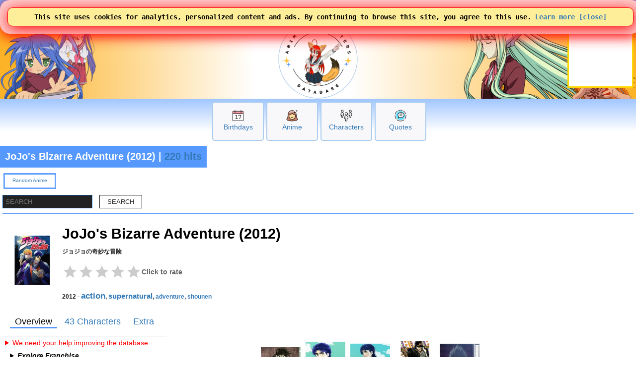

--- FILE ---
content_type: text/html; charset=UTF-8
request_url: https://www.animecharactersdatabase.com/source.php?id=104460
body_size: 52724
content:
<!doctype html>
<html LANG=en>
 <head>
  <title>JoJo's Bizarre Adventure (2012) | Anime Characters</title>
  
  <link rel="stylesheet" media="all" href="acdb.css?v20260111-011">
  <script type="text/javascript" SRC="acdb.js?v=v20260111-011"></script>
  
  <meta name="description" content="Of the 147108 characters on Anime Characters Database, 43 are from the anime JoJo's Bizarre Adventure (2012)." />
  <meta name="keywords" content="JoJo's Bizarre Adventure (2012), action,adventure,supernatural,shounen, JoJo no Kimyou na Bouken, ジョジョの奇妙な冒険, anime, David Production, デイヴィッドプロダクション, acdb, anime, characters, names, details, anime characters, anime characters database, anime info, anime information, cosplay, anime, manga, videogames, cosplaygirl, cosplayboy, cosplaying, tips, anime girl, anime girls, anime characters, anime hair, anime eyes, anime boy, waifu, husbando, acdb, Anime, Characters" />
  <meta http-equiv="CONTENT-TYPE" content="text/html; charset=utf-8" />


<!-- generics -->
<link rel="icon" href="/img/2025logo-32.png" sizes="32x32">
<link rel="icon" href="/img/2025logo-57.png" sizes="57x57">
<link rel="icon" href="/img/2025logo-76.png" sizes="76x76">
<link rel="icon" href="/img/2025logo-96.png" sizes="96x96">
<link rel="icon" href="/img/2025logo-128.png" sizes="128x128">
<link rel="icon" href="/img/2025logo-192.png" sizes="192x192">
<link rel="icon" href="/img/2025logo-228.png" sizes="228x228">

<!-- Android -->
<link rel="shortcut icon" sizes="196x196" href="/img/2025logo-196.png">

<!-- iOS -->
<link rel="apple-touch-icon" href="/img/2025logo-120.png" sizes="120x120">
<link rel="apple-touch-icon" href="/img/2025logo-152.png" sizes="152x152">
<link rel="apple-touch-icon" href="/img/2025logo-180.png" sizes="180x180">

<!-- Windows 8 IE 10-->
<meta name="msapplication-TileColor" content="#FFFFFF">
<meta name="msapplication-TileImage" content="/img/2025logo-144.png">


<!-- Google tag (gtag.js) -->
<script async src="https://www.googletagmanager.com/gtag/js?id=G-GP1B81CZQH"></script>
<script>
  window.dataLayer = window.dataLayer || [];
  function gtag(){dataLayer.push(arguments);}
  gtag('js', new Date());

  gtag('config', 'G-GP1B81CZQH');
  gtag('set', 'allow_google_signals', true);
</script>

  <meta name="viewport" content="width=device-width,initial-scale=1" />
  
<meta charset="utf-8" />
<meta property="author" content="Anime Characters Database" />
<link rel="shortlink" href="http://acdb.ca/source.php?id=104460" />
<meta property="og:site_name" content="Anime Characters Database" />
<meta property="og:type" content="article" />
<meta property="og:title" content="JoJo's Bizarre Adventure (2012) | Anime Characters" />
<meta property="og:url" content="https://www.animecharactersdatabase.com/source.php?id=104460" />
<meta property="og:description" content="Of the 147108 characters on Anime Characters Database, 43 are from the anime JoJo's Bizarre Adventure (2012)." />
<meta property="og:updated_time" content="2026-01-20T00:00:00-05:00" />
<meta property="og:image" content="https://ami.animecharactersdatabase.com/u/5688-36909610.jpg" />
<meta name="twitter:card" content="summary" />
<meta name="twitter:title" content="JoJo's Bizarre Adventure (2012) | Anime Characters" />
<meta name="twitter:url" content="https://www.animecharactersdatabase.com/source.php?id=104460" />
<meta name="twitter:description" content="Of the 147108 characters on Anime Characters Database, 43 are from the anime JoJo's Bizarre Adventure (2012)." />
<meta property="article:published_time" content="2026-01-20T00:00:00-05:00" />
<meta property="article:modified_time" content="2026-01-20T00:00:00-05:00" />
<meta name="dcterms.title" content="JoJo's Bizarre Adventure (2012) | Anime Characters" />
<meta name="dcterms.creator" content="Anime Characters Database" />
<meta name="dcterms.description" content="Of the 147108 characters on Anime Characters Database, 43 are from the anime JoJo's Bizarre Adventure (2012)." />
<meta name="dcterms.date" content="2026-01-20T00:00:00-05:00" />
<meta name="dcterms.type" content="Text" />
<meta name="dcterms.format" content="text/html" />
<meta name="dcterms.identifier" content="https://www.animecharactersdatabase.com/source.php?id=104460" />
<meta name="dcterms.language" content="und" />
<meta name="dcterms.modified" content="2026-01-20T00:00:00-05:00" />
  
<style type="text/css">
div.mainlogo {
position:relative;
height:200px;
background:url(https://www.animecharactersdatabase.com/bg/2025-acdb-160logo.png) center top no-repeat;
padding:0 5px;
}

@media all and (min-width: 600px) {
div.mainlogo {
background: url(https://www.animecharactersdatabase.com/bg/2021top1.png) left center no-repeat,
url(https://www.animecharactersdatabase.com/bg/2025-acdb-160logo.png) center top no-repeat,
url(https://www.animecharactersdatabase.com/bg/2021top6.png) right center no-repeat,
url(https://www.animecharactersdatabase.com/bg/2021top5.png) right center no-repeat;
 }
}


.rating-row {
  display: inline-flex;
  align-items: center;
  gap: 8px;
  margin: 6px 0 10px;
}

.rating-caption {
  font-size: 0.85rem;
  color: #666;
  user-select: none;
  transition: opacity 0.2s ease;
}

.star-rating:hover + .rating-caption {
  opacity: 0.8;
}


.star-rating {
  display: inline-flex;
  gap: 6px;
}

.star {
  width: 32px;
  height: 32px;
  background-color: #ccc; /* gray by default */
  border: none;
  cursor: pointer;
  padding: 0;

  /* Star SVG mask */
  mask: url("data:image/svg+xml;utf8,\
<svg xmlns='http://www.w3.org/2000/svg' viewBox='0 0 24 24'>\
<path d='M12 17.3l6.18 3.7-1.64-7.03L22 9.24l-7.19-.61L12 2 9.19 8.63 2 9.24l5.46 4.73L5.82 21z'/>\
</svg>") center / contain no-repeat;

  -webkit-mask: url("data:image/svg+xml;utf8,\
<svg xmlns='http://www.w3.org/2000/svg' viewBox='0 0 24 24'>\
<path d='M12 17.3l6.18 3.7-1.64-7.03L22 9.24l-7.19-.61L12 2 9.19 8.63 2 9.24l5.46 4.73L5.82 21z'/>\
</svg>") center / contain no-repeat;

  transition: background-color 0.2s ease, transform 0.15s ease;
}

.star.filled {
  background-color: gold;
}

.star:hover {
  transform: scale(1.1);
}




div.kuHeader { border: 1px solid #59f; border-width: 0 0 1px 0; padding: 0 0; }
form.kuForm { font-size: .9em; text-align: left; }

input.kuText {  padding: 5px 5px;  margin: 0 0; border-spacing: 0 0; border: 1px inset #18f;   }
input.kuSubmit {  padding: 5px 15px; margin: 10px 10px; border-spacing: 0 0; }
span.kuOptions {  padding: 5px 15px; margin: 10px 10px; cursor: pointer; }
span.kuSort { padding: 5px 15px; margin: 10px 10px; }
select.kuSelect {  padding: 5px 15px; margin: 10px 0; border-spacing: 0 0; }



td.source-tab-selected { border: 3px solid #59f; border-width: 0 0 3px 0; padding: 0 10px; }
td.source-tab-not-selected { border: 3px solid white; border-width: 0 0 3px 0; padding: 0 10px; }

.box-big2 {
  display: flex;
  align-items: center;
  justify-content: right;
}



.box-big2 div {
  width: 80px;
  height: 200px;

  border: 2px solid white;
  border-radius: 5px;
}


#favs input { width: 100%; background: #59f; border-color: blue; }

#toc li { padding: 3px 0 3px 0; }

a.jlistlink {
border-radius: 7px 5px;
border: 2px solid #2a60b2;
margin: 15px 15px;
background-image: linear-gradient( 5deg, #2a60b2 15%, #59f 55%, #59f 70%, #2a60b2 90%);
color: black; font-weight: bold; font-size: 2em;
}


div.commentcontainer {
padding: 15px 15px;
font-size: .8em;
background: #2a60b2; color: #ffc655;
border-radius: 7px 5px;
border: 2px solid #2a60b2;
margin: 15px 15px;

// background-image: linear-gradient( 5deg, #2a60b2 15%, #59f 55%, #59f 70%, #2a60b2 90%);

text-align: left;
 }

div.sfcs_comment {}




#letters a {
//   border: 1px solid #eee;
  padding: 10px;
  font-size: 1.75em;
  font-family: serif;
  font-weight: bold;
  text-decoration: none;
}

#letters sup {
  font-size: .5em;
  font-weight: normal;

}

#bt th {
             background: var(--b);
                  color: var(--w);

font-size: 11px;
text-align: right;

                 border: 1px solid white;

          border-radius: 15px;
     -moz-border-radius: 15px;
  -webkit-border-radius: 15px;

}

#bt td {
             background: white;
                  color: #000;


font-size: 12px;
text-indent: 10px;

//                  border: 1px solid #48f;

           border-width: 0;

//           border-radius: 15px;
//      -moz-border-radius: 15px;
//   -webkit-border-radius: 15px;

}

</style>
<!-- Ads by AnyMind -->
<script type="application/javascript" src="//anymind360.com/js/9389/ats.js"></script>
<script async src="https://fundingchoicesmessages.google.com/i/pub-1275073712703306?ers=1" nonce="hElsTqFG1yk2lYeIC2sH5A"></script><script nonce="hElsTqFG1yk2lYeIC2sH5A">(function() {function signalGooglefcPresent() {if (!window.frames['googlefcPresent']) {if (document.body) {const iframe = document.createElement('iframe'); iframe.style = 'width: 0; height: 0; border: none; z-index: -1000; left: -1000px; top: -1000px;'; iframe.style.display = 'none'; iframe.name = 'googlefcPresent'; document.body.appendChild(iframe);} else {setTimeout(signalGooglefcPresent, 0);}}}signalGooglefcPresent();})();</script>
 </head>
 <body id="body" style="background-image: linear-gradient( 180deg, white 100px, #6ea8ff 125px, white 225px);">

<TABLE class="zero bg2" style="width: 100%;
	font-family: arial;
	font-weight: 750;
	
	text-shadow: 2px 2px #000000;
	color: #ffc655;
	padding: 4px 5px 5px 5px;">
 <TR>
  <TD style="text-align: left;">

 <SPAN title="Menu" alt="Menu" style="font-size: 24px; cursor: pointer; padding-right: 5px;" onclick="openthemenu();">&#9776;</SPAN>

 <SPAN id="mobilelogoheader">
 <A style="font-size: 24px; color: #ffc655;" href="index.php" title="Anime Characters Database">ACDB</A>


 <A style="cursor: pointer; font-family: sans-serif; font-weight: normal; text-shadow: 0 0; color: #fff;" href="login.php#frame1content">&nbsp;Log In</A>
<form style="display: inline;" >
<select name="newlangid" onChange="changeLanguage(this.value);" style="font-size: 20px; 	font-family: arial;
	font-weight: 750;">
      <option value="1" selected='selected'> English </option>
      <option value="2"> Japanese </option>
      <option value="3"> Chinese </option>
      <option value="4"> French </option>
      <option value="5"> German </option>
      <option value="6"> Korean </option>
      <option value="7"> Spanish </option>
      <option value="14"> Russian </option>
      <option value="15"> Portuguese </option>
</select>
</form>



 </SPAN>

<FORM id="topsearchform1" ACTION="searchall.php" class="zero right" style="float: right; display: none;">
 <SELECT onChange="changesearch1();" ID="searchin1" NAME="in" class="point bgw fg5 pad5" style="width: 105px;">
      <option value="all"> All </option>
      <option value="characters"> Characters </option>
      <option value="titles"> Anime </option>
      <option value="v"> Voice </option>
      <option value="studio"> Studios </option>
      <option value="members"> Members </option>
      <option value="edname"> Extra Details Label </option>
      <option value="edvalue"> Extra Details Value </option>
      <option value="ctags"> Tags </option>
      <option value="ptags"> Genre </option>
      <option value="quotes"> Quotes </option>
      <option value="relations"> Relations </option>
 </SELECT> <INPUT class="bo1 bgw fg2 pad5" placeholder="Search" style="border-width: 2px; width: 150px; border-radius: 0 2em 2em 0;" autocomplete="off" id=theinput_top1 TYPE=SEARCH onkeyup='whattyped_top()' NAME=sq VALUE="">
</FORM>

<img id="secondsearchicon" src="https://ami.animecharactersdatabase.com/oxygen/48x48/actions/page-zoom.png" alt="Search" style="margin-right: 15px; float: right; height: 24px; width: 24px;" class="point" onClick="showhide2('topsearchform1'); showhide2('secondsearchicon'); showhide('mobilelogoheader'); document.getElementById('theinput_top1').focus(); ">

  </TD>
 </TR>
</TABLE>
<div id=themenu style="display: none;"></div>
<div id=thebox_top></div>
<div class="sitecontainer" style="background-image: linear-gradient( 180deg, white 100px, #6ea8ff 125px, white 225px);">
<script>
function changeLanguage(landID) {

	if( landID == 1 )
		document.location = 'https://www.animecharactersdatabase.com/source.php?id=104460';
	if( landID == 2 )
		document.location = 'https://www.animecharactersdatabase.com/jp/source.php?id=104460';
	if( landID == 3 )
		document.location = 'https://www.animecharactersdatabase.com/cn/source.php?id=104460';
	if( landID == 4 )
		document.location = 'https://www.animecharactersdatabase.com/fr/source.php?id=104460';
	if( landID == 5 )
		document.location = 'https://www.animecharactersdatabase.com/ge/source.php?id=104460';
	if( landID == 6 )
		document.location = 'https://www.animecharactersdatabase.com/kr/source.php?id=104460';
	if( landID == 7 )
		document.location = 'https://www.animecharactersdatabase.com/sp/source.php?id=104460';

	if( landID == 14 )
		document.location = 'https://www.animecharactersdatabase.com/ru/source.php?id=104460';
	if( landID == 15 )
		document.location = 'https://www.animecharactersdatabase.com/br/source.php?id=104460';

}
</script>
<main>


<table style="z-index: 99; position: absolute; right: 0; width: auto;" class="">
<tr>
<td style="color: gold; background: white; border: 3px solid gold; width: 125px; height: 125px;"><script async type="text/javascript" src="https://www.comicad.net/r/MZxRVQ6nEj/"></script></td>
</table>

<div style="background-image: linear-gradient( 90deg, #fdb327 2%, white 40%, white 55%, #fdb327 98% );">
<div id=main1 class="c4 b2 bo5 mainlogo" style="height: 160px; border-width: 0 0 0 0;">



</div>
</div>
<div class="box-big" style="margin-top: 6px;">
  <div>
<P><A href="birthdays.php?today"><IMG src="https://ami.animecharactersdatabase.com/2025icons/Calendar-Date--Streamline-Ultimate.png" alt="Birthdays"></a><BR><A href="birthdays.php?today">Birthdays</a></div>
  <div>
<P><A href="sort_series.php?mts=2"><IMG src="https://ami.animecharactersdatabase.com/2025icons/Retouch-Face--Streamline-Ultimate.png" alt="Anime"></a><BR><A href="sort_series.php?mts=2">Anime</a></div>
  <div>
<P><A href="ux_search.php"><IMG src="https://ami.animecharactersdatabase.com/2025icons/Multiple-Users-2--Streamline-Ultimate.png" alt="Characters"></a><BR><A href="ux_search.php">Characters</a></div>
  <div>
<P><A href="quotesbycharacter.php"><IMG src="https://ami.animecharactersdatabase.com/2025icons/Messages-Bubble-Text--Streamline-Ultimate.png" alt="Quotes"></a><BR><A href="quotesbycharacter.php">Quotes</a></div>
</div>
<A name="frame1top"></A>
<div class=flexcontainer style="">
<DIV  class="flexitem c4 b2" title="Of the 147108 characters on Anime Characters Database, 43 are from the anime JoJo's Bizarre Adventure (2012)." style="  margin-left: 0; padding: 0 0;">
<H1 class="c4 frameheader" style="text-align: left; padding: 10px 10px ; font-size: 20px;  border: 2px solid rgba(255,255,255,0.35); border-width: 0 0 2px 0;
  font-weight: 600;">
 JoJo's Bizarre Adventure (2012) | <A title="220 view this month" href="seriesfinder2.php">220 hits</A>
</H1>
</DIV>
</div>
<DIV id="mainframe1" class=outframe>

<DIV id=ulmenu class="" style="font-size: 10px;">
<UL class="bg2 bo3" style="display: table;">

 <LI>
   <A href="r.php?a">Random Anime</A>
   
 </LI>


</UL>
</DIV>

<div class="kuHeader" style="text-align: left;">
<form class="kuForm" action="sort_series.php">
<input type="text" name="s7" value="" class="kuText" placeholder="SEARCH">
<input class="kuSubmit" type="submit" value="SEARCH">
</form>
</div>


<div itemscope itemtype="http://data-vocabulary.org/Product">
<DIV id=besttable>
<TABLE style="width: auto; margin-left: 0; border-style: none;">
 <TR>
  <TD style="border-style: none; width: 100px; height: 100px; background-image: url("https://ami.animecharactersdatabase.com/productimages/u/5688-36909610.jpg");">
   <A href="source.php?id=104460"><IMG itemprop="photo" SRC="https://ami.animecharactersdatabase.com/productimages/u/5688-36909610.jpg" ALT="JoJo's Bizarre Adventure (2012)" class="thumb100"></A>

  </TD>
  <TH style="border-style: none; text-align: left; vertical-align: top; padding: 0 0;">
   <H1 class="bgw fg1" style="margin-bottom: 0; padding: 0 0;"><A style="color: black;" href="source.php?id=104460"><span itemprop="name">JoJo's Bizarre Adventure (2012)</span></A></H1>
   <P>ジョジョの奇妙な冒険</P>
   <P style="text-align: left;">
<div class="rating-row">
 <div class="star-rating" data-rating="0" data-id="104460">
   <button class="star" data-value="1"></button>
   <button class="star" data-value="2"></button>
   <button class="star" data-value="3"></button>
   <button class="star" data-value="4"></button>
   <button class="star" data-value="5"></button>
 </div>
 <span class="rating-caption">Click to rate</span>
</div>

<script>
  const ratingContainer = document.querySelector(".star-rating");
  const stars = ratingContainer.querySelectorAll(".star");

  let currentRating = 0;
  const itemId = ratingContainer.dataset.id;

updateStars(currentRating);

  function updateStars(rating) {
    stars.forEach(star => {
      const value = Number(star.dataset.value);
      star.classList.toggle("filled", value <= rating);
    });
  }

  function saveRating(rating, id) {
    fetch("ajax_stars.php", {
      method: "POST",
      headers: {
        "Content-Type": "application/x-www-form-urlencoded"
      },
      body: new URLSearchParams({
        rating: rating,
        id: id
      })
    })
    .then(response => response.json())
    .then(data => {
      if (!data.success) {
        console.error("Failed to save rating");
      }
    })
    .catch(err => {
      console.error("AJAX error:", err);
    });
  }

  stars.forEach(star => {
    star.addEventListener("mouseenter", () => {
      updateStars(star.dataset.value);
    });

    star.addEventListener("click", () => {
      currentRating = Number(star.dataset.value);
      ratingContainer.dataset.rating = currentRating;
      updateStars(currentRating);

      saveRating(currentRating, itemId);
    });
  });

  ratingContainer.addEventListener("mouseleave", () => {
    updateStars(currentRating);
  });
</script>


  <P style="text-align: left;">  2012 - <A style="font-size: 1.5em;" href="title_tags.php?id=113">action</A>, <A style="font-size: 1.3em;" href="title_tags.php?id=118">supernatural</A>, <A style="font-size: 1.0em;" href="title_tags.php?id=114">adventure</A>, <A style="font-size: 1.0em;" href="title_tags.php?id=493">shounen</A> </P>


  </TH>
</TABLE>
</DIV>
</div>
<table style="border: 1px solid silver; border-width: 0 0 1px 0; font-size: 1.25em; padding: 10px; margin-left: 0;">
<tr>
<td class="source-tab-selected">Overview</td><td class="source-tab-not-selected"><A href="source.php?id=104460&amp;tab=Characters">43 Characters</A></td><td class="source-tab-not-selected"><A href="source.php?id=104460&amp;tab=Extra">Extra</A></td>
</table>

<div class=flexcontainer>
<div class=flexitem style="width: 500px;">


<details class="point" style="text-align: left;">
<summary style="color: red;">We need your help improving the database.</summary>

<DIV id=ulmenu>
 <UL>
  <LI><A href="editsource.php?id=104460">Edit</A>
  <LI><A href="https://en.wikipedia.org/wiki/JoJo%27s_Bizarre_Adventure">Wiki</A>

 </UL>
</DIV>
<ul>












<li><A href="#ed"><B>Directed by</B> is not set in Extra Details</A></li>
</ul>

</details>

<details class="pad left">
  <summary><span style="font-weight: bold; font-style: italic; cursor: pointer;" >Explore Franchise</span></summary>
<div class="flexcontainer">

  <div class="bgw fg5 flexitem"><a style=" padding: 0px 7px;" href="source.php?id=104459">JoJo's Bizarre Adventure (Series)</a></div>
  <div class="bgw fg5 flexitem"><a style=" padding: 0px 7px;" href="source.php?id=100499">JoJo's Bizarre Adventure (OVA)</a></div>
  <div class="bgw fg5 flexitem"><a style=" padding: 0px 7px;" href="source.php?id=111138">JoJo&#039;s Venture</a></div>
  <div class="bgw fg5 flexitem"><a style=" padding: 0px 7px;" href="source.php?id=111175">Deadman&#039;s Questions</a></div>
  <div class="bgw fg5 flexitem"><a style=" padding: 0px 7px;" href="source.php?id=111063">GioGio's Bizarre Adventure</a></div>
  <div class="bgw fg5 flexitem"><a style=" padding: 0px 7px;" href="source.php?id=111061">JoJo's Bizarre Adventure: Steel Ball Run</a></div>
  <div class="bgw fg5 flexitem"><a style=" padding: 0px 7px;" href="source.php?id=111164">JoJo&#039;s Bizarre Adventure: Phantom Blood (Movie)</a></div>
  <div class="bgw fg5 flexitem"><a style=" padding: 0px 7px;" href="source.php?id=111062">JoJolion</a></div>
  <div class="bg5 fg2 flexitem"><a style=" padding: 0px 7px;" href="source.php?id=104460">JoJo's Bizarre Adventure (2012)</a></div>
  <div class="bgw fg5 flexitem"><a style=" padding: 0px 7px;" href="source.php?id=109099">JoJo's Bizarre Adventure: All Star Battle R</a></div>
  <div class="bgw fg5 flexitem"><a style=" padding: 0px 7px;" href="source.php?id=104461">JoJo's Bizarre Adventure: Stardust Crusaders</a></div>
  <div class="bgw fg5 flexitem"><a style=" padding: 0px 7px;" href="source.php?id=107458">JoJo's Bizarre Adventure: Eyes of Heaven</a></div>
  <div class="bgw fg5 flexitem"><a style=" padding: 0px 7px;" href="source.php?id=104752">JoJo's Bizarre Adventure: Diamond Is Unbreakable</a></div>
  <div class="bgw fg5 flexitem"><a style=" padding: 0px 7px;" href="source.php?id=107460">Thus Spoke Kishibe Rohan</a></div>
  <div class="bgw fg5 flexitem"><a style=" padding: 0px 7px;" href="source.php?id=106000">JoJo's Bizarre Adventure: Golden Wind</a></div>
  <div class="bgw fg5 flexitem"><a style=" padding: 0px 7px;" href="source.php?id=111750">JoJo's Pitter-Patter Pop!</a></div>
  <div class="bgw fg5 flexitem"><a style=" padding: 0px 7px;" href="source.php?id=108057">JoJo's Bizarre Adventure: Stone Ocean</a></div>
  <div class="bgw fg5 flexitem"><a style=" padding: 0px 7px;" href="source.php?id=109082">JoJo's Bizarre Adventure: Stone Ocean Part 2</a></div>
  <div class="bgw fg5 flexitem"><a style=" padding: 0px 7px;" href="source.php?id=111173">The JOJOLands</a></div>
  <div class="bgw fg5 flexitem"><a style=" padding: 0px 7px;" href="source.php?id=111604">‎JoJo's Bizarre Adventure: Steel Ball Run (anime)</a></div>
</div>
</details><A name="addWikiPost"></A><a name=top></a>

<DIV itemscope itemtype="http://schema.org/TVSeries">

<DIV id=besttable>
   <TABLE id=bt>
    <TR>
     <TD colspan=2>
<div style="width: 200px;">

 <P style="text-align: left;"> <A href="editsource.php?id=104460"><IMG src="https://ami.animecharactersdatabase.com/img/blogit.png" CLASS="thumb50 noborder" TITLE="Edit" ALT="Edit"></A> <A href="mkcharacter.php?pid=104460"><IMG style="width: 22px; height: 22px;" src="https://ami.animecharactersdatabase.com/oxygen/22x22/actions/list-add-user.png" alt="Add a Character"></A> | <A href="dbchangehistory.php?corp=1&pid=104460">Logs</A></P><h3 class="fg4 bg3 bo1"><a class=fgw href="allchars.php?id=104460">View all characters</a></h3>
<A href="source.php?id=104460"><IMG alt="JoJo's Bizarre Adventure (2012) Image" class="thumb200" itemprop="thumbnailUrl" src="https://ami.animecharactersdatabase.com/productimages/u/5688-36909610.jpg"></a>


</div>
    </TD>






    <TR>
     <TH style="width: 180px;">Series ID</TH>
     <TD>104460</td>
    <TR>
     <TH>Media Type</TH>
     <TD><A href="sort_series.php?mt=2">Anime</A></td>
    <TR>
     <TH>Title</TH>
     <TD>JoJo's Bizarre Adventure (2012)</td>
    <TR>
     <TH>English Title</TH>
     <TD>JoJo's Bizarre Adventure (2012)</td>
    <TR>
     <TH>Aliases</TH>
     <TD></td>
    <TR>
     <TH>Romaji Title</TH>
     <TD itemprop="name"><A href="animeone.php?id=104460">JoJo no Kimyou na Bouken</A></td>
    <tr>
     <TH>Furigana Title</TH>
     <TD itemprop="name" LANG=ja><A href="animeni.php?id=104460">ジョジョのきみょうなぼうけん</A></td>
    <TR>
     <TH>Japanese Title</TH>
     <TD itemprop="name" LANG=ja><A href="animesan.php?id=104460">ジョジョの奇妙な冒険</A></td>
    <tr>
     <TH>Japanese Studio Name</TH>
     <TD LANG=ja><A href="studios.php?studio=デイヴィッドプロダクション" itemprop="productionCompany">デイヴィッドプロダクション</A></td>
    <TR>
     <TH>English Studio Name</TH>
     <TD><A href="studios.php?romjistudio=David Production" itemprop="productionCompany">David Production</A></td>


 <TR>
  <TH>Companies Involved ( <A href="lazytagp.php?id=104460">Add</A> )</TH>
  <TD></TD>

    <TR>
     <TH>Content Rating</TH>
     <TD itemprop="contentRating">T - Teen</td>
    <TR>
     <TH>Genre Tags ( <A href="lazygenre.php?id=104460">Add</A> )</TH>
     <TD itemprop="genre"><A style="font-size: 1.5em;" href="title_tags.php?id=113">action</A>, <A style="font-size: 1.3em;" href="title_tags.php?id=118">supernatural</A>, <A style="font-size: 1.0em;" href="title_tags.php?id=114">adventure</A>, <A style="font-size: 1.0em;" href="title_tags.php?id=493">shounen</A></td>
    <TR>
     <TH>Release Date</TH>
     <TD itemprop="datePublished"><a href="dates.php?date=2012/10/05">2012/10/05</a> Friday [ <A href="sort_characters.php?released=2012/10/05">View Characters</A> ]</td>
    <TR>
     <TH>Links</TH>
     <TD><a target=_blank href="refer.php?id=104460&amp;url=1">Home Page</a>  <a target=_blank href="https://en.wikipedia.org/wiki/JoJo%27s_Bizarre_Adventure">EN Wiki</a> <a target=_blank href="https://ja.wikipedia.org/wiki/%E3%82%B9%E3%82%BF%E3%83%BC%E3%83%80%E3%82%B9%E3%83%88%E3%82%AF%E3%83%AB%E3%82%BB%E3%82%A4%E3%83%80%E3%83%BC%E3%82%B9">JP Wiki</a>   <A  href="trends.php?pid=104460">Trends History</A></TD>

   <TR>
    <TH>DB Links ( <A href="linktodbs.php?id=104460">Add</A> )</TH>
     <TD></TD>


    
 <TR>
  <TH>Character Popularity <A href="seriespop.php">*</A></TH>
  <TD>879</TD>

    
    
    <TR>
     <TH>Watching</TH>
     <TD> <SPAN style="font-size: 1.6em;">Watching</SPAN> <SPAN style="color: #08F;">Tea-chan<B>[ 26 ]</B></SPAN> <SPAN style="font-size: 1.6em;">Watched</SPAN> <SPAN style="color: #F80;">mamori_auros<B>[ 0 ]</B></SPAN> <SPAN style="color: #08F;">AlphaSponge<B>[ 0 ]</B></SPAN> <SPAN style="color: #F80;">Amrianna<B>[ 26 ]</B></SPAN> <SPAN style="color: #08F;">pyromania<B>[ 26 ]</B></SPAN> <SPAN style="color: #F80;">Aincrad<B>[ 1 ]</B></SPAN> <SPAN style="color: #08F;">Kyko08<B>[ 0 ]</B></SPAN> <SPAN style="color: #F80;">johnanime95<B>[ 24 ]</B></SPAN> <SPAN style="font-size: 1.6em;">In Progress</SPAN> <SPAN style="color: #08F;">Rei<B>[ 26 ]</B></SPAN> <SPAN style="color: #F80;">Mercury<B>[ 3 ]</B></SPAN> <SPAN style="font-size: 1.6em;">Complete</SPAN> <SPAN style="color: #08F;">ShinyShinigami<B>[ 26 ]</B></SPAN></TD>
   </TABLE>
</DIV>
</DIV>
<h3>Where to Watch | Powered by    <a style="font-size: 11px; font-family: sans-serif; color: black; text-decoration: none; align-items:center;" target="_blank" data-original="https://www.justwatch.com" href="https://www.justwatch.com/us">
     <img alt="JustWatch" height="11px" src="https://widget.justwatch.com/assets/JW_logo_color_10px.svg">
  </a></h3>
<div data-jw-widget
     data-api-key="7eAZj8RDuonSCESFptKrJrcYjAjJcpNW"
     data-object-type="show"
     data-title="JoJo's Bizarre Adventure (2012)"
     data-theme="light">
</div>

<script async src="https://widget.justwatch.com/justwatch_widget.js"></script>


<DIV id=besttable>
<TABLE id=bt>
 <TR>
  <TH style="width: 180px; text-align: center;"><A style="color: #fefefe;" href="extradetails.php?type_id=2&amp;a_hash=1619780008">Character Designer</A></TH>
  
<TD colspan=2><A style="color: #59F;" href="extradetails.php?type_id=2&amp;b_hash=3188051039">Takako Shimizu</A></TD>
 <TR>
  <TH style="width: 180px; text-align: center;"><A style="color: #fefefe;" href="extradetails.php?type_id=2&amp;a_hash=1619780008">Character Designer</A></TH>
  
<TD colspan=2><A style="color: #59F;" href="extradetails.php?type_id=2&amp;b_hash=1528740440">Shinichi Machida</A></TD>
 <TR>
  <TH style="width: 180px; text-align: center;"><A style="color: #fefefe;" href="worksby.php">Creator</A></TH>
  
<TD colspan=2><A style="color: #59F;" href="worksby.php?id=3147045094">Hirohiko Araki</A></TD>
 <TR>
  <TH style="width: 180px; text-align: center;"><A style="color: #fefefe;" href="extradetails.php?type_id=2&amp;a_hash=531776314">Music by</A></TH>
  
<TD colspan=2><A style="color: #59F;" href="extradetails.php?type_id=2&amp;b_hash=2705680830">Hayato Matsuo</A></TD>
 <TR>
  <TH style="width: 180px; text-align: center;"><A style="color: #fefefe;" href="extradetails.php?type_id=2&amp;a_hash=531776314">Music by</A></TH>
  
<TD colspan=2><A style="color: #59F;" href="extradetails.php?type_id=2&amp;b_hash=1588159348">Taku Iwasaki</A></TD>
 <TR>
  <TH style="width: 180px; text-align: center;"><A style="color: #fefefe;" href="extradetails.php?type_id=2&amp;a_hash=944779276">Number of Episodes</A></TH>
  
<TD colspan=2><A style="color: #59F;" href="extradetails.php?type_id=2&amp;b_hash=1662243607">26</A></TD>
</TABLE>
</DIV><A name=opinion></A>

</div>
<div class=flexitem>

<div class="flexcontainer">
<div class="flexitem"><A href="characters.php?id=73475"><IMG loading=lazy style="width: 80px; height: 80px;" src="https://ami.animecharactersdatabase.com/uploads/chars/thumbs/200/5688-202287657.jpg" alt="Joseph Joestar (young)" title="Joseph Joestar (young)"></A><P>Joseph</div>
<div class="flexitem"><A href="characters.php?id=73355"><IMG loading=lazy style="width: 80px; height: 80px;" src="https://ami.animecharactersdatabase.com/uploads/chars/thumbs/200/5688-2084307046.jpg" alt="Jonathan Joestar (young)" title="Jonathan Joestar (young)"></A><P>Jonathan</div>
<div class="flexitem"><A href="characters.php?id=73412"><IMG loading=lazy style="width: 80px; height: 80px;" src="https://ami.animecharactersdatabase.com/uploads/chars/thumbs/200/5688-250431629.jpg" alt="Jonathan Joestar" title="Jonathan Joestar"></A><P>Jonathan</div>
<div class="flexitem"><A href="characters.php?id=73598"><IMG loading=lazy style="width: 80px; height: 80px;" src="https://ami.animecharactersdatabase.com/uploads/chars/thumbs/200/36226-924418004.jpg" alt="Jotaro Kujo" title="Jotaro Kujo"></A><P>Jotaro</div>
<div class="flexitem"><A href="characters.php?id=73429"><IMG loading=lazy style="width: 80px; height: 80px;" src="https://ami.animecharactersdatabase.com/uploads/chars/thumbs/200/5688-1553908365.jpg" alt="Wang Chen" title="Wang Chen"></A><P>Wang</div>
</div>
<div style="text-align: right;"><A class="pad bg3 fgw" style="border: 2px solid white; font-size: 1.1em; border-radius: 1em;" href="source.php?id=104460&tab=Characters">View more</A></div>
</div>
</div>
<h3>You might also like</h3><H3>Same Tags</H3>
<DIV class="flexcontainer">
<div class="flexitem"><A href="source.php?id=107762"><IMG loading="lazy" class="thumb100" src="https://ami.animecharactersdatabase.com/productimages/u/29946-117376448.jpg" alt="SHAMAN KING (2021)" title="SHAMAN KING (2021)"></A></div>
<div class="flexitem"><A href="source.php?id=107310"><IMG loading="lazy" class="thumb100" src="https://ami.animecharactersdatabase.com/productimages/u/67712-1056562075.jpg" alt="Yashahime: Princess Half-Demon" title="Yashahime: Princess Half-Demon"></A></div>
<div class="flexitem"><A href="source.php?id=107217"><IMG loading="lazy" class="thumb100" src="https://ami.animecharactersdatabase.com/productimages/u/67712-1220460777.jpg" alt="The God of High School" title="The God of High School"></A></div>
<div class="flexitem"><A href="source.php?id=106805"><IMG loading="lazy" class="thumb100" src="https://ami.animecharactersdatabase.com/productimages/u/29946-2146659544.jpg" alt="Tenka Hyakken: Welcome to Meiji Hall!" title="Tenka Hyakken: Welcome to Meiji Hall!"></A></div>
<div class="flexitem"><A href="source.php?id=106226"><IMG loading="lazy" class="thumb100" src="https://ami.animecharactersdatabase.com/productimages/u/29946-1265722202.jpg" alt="Mysteria Friends" title="Mysteria Friends"></A></div>
<div class="flexitem"><A href="source.php?id=105453"><IMG loading="lazy" class="thumb100" src="https://ami.animecharactersdatabase.com/uploads/UL/thumbs/200/42795-1615066266.jpg" alt="Overlord II" title="Overlord II"></A></div>
<div class="flexitem"><A href="source.php?id=104872"><IMG loading="lazy" class="thumb100" src="https://ami.animecharactersdatabase.com/productimages/u/11498-1930842514.jpg" alt="The Heroic Legend of Arslan: Dust Storm Dance" title="The Heroic Legend of Arslan: Dust Storm Dance"></A></div>
<div class="flexitem"><A href="source.php?id=104752"><IMG loading="lazy" class="thumb100" src="https://ami.animecharactersdatabase.com/productimages/u/8148-1069215772.jpg" alt="JoJo's Bizarre Adventure: Diamond Is Unbreakable" title="JoJo's Bizarre Adventure: Diamond Is Unbreakable"></A></div>
<div class="flexitem"><A href="source.php?id=104321"><IMG loading="lazy" class="thumb100" src="https://ami.animecharactersdatabase.com/productimages/u/11498-364264858.jpg" alt="Kekkai Sensen" title="Kekkai Sensen"></A></div>
<div class="flexitem"><A href="source.php?id=104330"><IMG loading="lazy" class="thumb100" src="https://ami.animecharactersdatabase.com/productimages/u/11498-2011755962.jpg" alt="Rage of Bahamut: Genesis" title="Rage of Bahamut: Genesis"></A></div>
<div class="flexitem"><A href="source.php?id=104461"><IMG loading="lazy" class="thumb100" src="https://ami.animecharactersdatabase.com/productimages/u/5688-1744333046.jpg" alt="JoJo's Bizarre Adventure: Stardust Crusaders" title="JoJo's Bizarre Adventure: Stardust Crusaders"></A></div>
<div class="flexitem"><A href="source.php?id=103616"><IMG loading="lazy" class="thumb100" src="https://ami.animecharactersdatabase.com/productimages/u/9180-878327283.jpg" alt="Devil Survivor 2: The Animation" title="Devil Survivor 2: The Animation"></A></div>
<div class="flexitem"><A href="source.php?id=104460"><IMG loading="lazy" class="thumb100" src="https://ami.animecharactersdatabase.com/productimages/u/5688-36909610.jpg" alt="JoJo's Bizarre Adventure (2012)" title="JoJo's Bizarre Adventure (2012)"></A></div>
<div class="flexitem"><A href="source.php?id=106865"><IMG loading="lazy" class="thumb100" src="https://ami.animecharactersdatabase.com/productimages/u/13495-844628923.jpg" alt="The Legend of Korra" title="The Legend of Korra"></A></div>
<div class="flexitem"><A href="source.php?id=100613"><IMG loading="lazy" class="thumb100" src="https://ami.animecharactersdatabase.com/productimages/100613.jpg" alt="The Qwaser of Stigmata" title="The Qwaser of Stigmata"></A></div>
<div class="flexitem"><A href="source.php?id=100426"><IMG loading="lazy" class="thumb100" src="https://ami.animecharactersdatabase.com/productimages/100426.jpg" alt="Beni-iro Tenjou Enyou Kiten" title="Beni-iro Tenjou Enyou Kiten"></A></div>
<div class="flexitem"><A href="source.php?id=100482"><IMG loading="lazy" class="thumb100" src="https://ami.animecharactersdatabase.com/productimages/100482.jpg" alt="Koutetsu Sangokushi" title="Koutetsu Sangokushi"></A></div>
<div class="flexitem"><A href="source.php?id=1727"><IMG loading="lazy" class="thumb100" src="https://ami.animecharactersdatabase.com/productimages/1727.jpg" alt="Blood+" title="Blood+"></A></div>
<div class="flexitem"><A href="source.php?id=101715"><IMG loading="lazy" class="thumb100" src="https://ami.animecharactersdatabase.com/productimages/u/4758-699500814.jpg" alt="Sonic X" title="Sonic X"></A></div>
<div class="flexitem"><A href="source.php?id=100114"><IMG loading="lazy" class="thumb100" src="https://ami.animecharactersdatabase.com/productimages/u/5688-367190139.jpg" alt="GetBackers" title="GetBackers"></A></div>
<div class="flexitem"><A href="source.php?id=100727"><IMG loading="lazy" class="thumb100" src="https://ami.animecharactersdatabase.com/productimages/u/5688-171106891.jpg" alt="Samurai Deeper Kyo" title="Samurai Deeper Kyo"></A></div>
<div class="flexitem"><A href="source.php?id=100118"><IMG loading="lazy" class="thumb100" src="https://ami.animecharactersdatabase.com/productimages/100118.jpg" alt="Shaman King" title="Shaman King"></A></div>
<div class="flexitem"><A href="source.php?id=1499"><IMG loading="lazy" class="thumb100" src="https://ami.animecharactersdatabase.com/productimages/1499.jpg" alt="Ceres, Celestial Legend" title="Ceres, Celestial Legend"></A></div>
<div class="flexitem"><A href="source.php?id=100499"><IMG loading="lazy" class="thumb100" src="https://ami.animecharactersdatabase.com/productimages/u/5688-1360477739.jpg" alt="JoJo's Bizarre Adventure (OVA)" title="JoJo's Bizarre Adventure (OVA)"></A></div>
<div class="flexitem"><A href="source.php?id=100365"><IMG loading="lazy" class="thumb100" src="https://ami.animecharactersdatabase.com/productimages/u/4758-1076715962.jpg" alt="Bastard!! Destructive God of Darkness" title="Bastard!! Destructive God of Darkness"></A></div>
</DIV><H3>Same Season</H3>
<DIV class="flexcontainer">
<div class="flexitem"><A href="source.php?id=103041"><IMG loading="lazy" class="thumb100" src="https://ami.animecharactersdatabase.com/productimages/u/5092-2041680343.jpg" alt="The Pet Girl of Sakurasou" title="The Pet Girl of Sakurasou"></A></div>
<div class="flexitem"><A href="source.php?id=103765"><IMG loading="lazy" class="thumb100" src="https://ami.animecharactersdatabase.com/productimages/u/5688-432952492.jpg" alt="Teekyu" title="Teekyu"></A></div>
<div class="flexitem"><A href="source.php?id=103040"><IMG loading="lazy" class="thumb100" src="https://ami.animecharactersdatabase.com/productimages/u/5092-1026414320.jpg" alt="Say "I Love You"." title="Say "I Love You"."></A></div>
<div class="flexitem"><A href="source.php?id=102979"><IMG loading="lazy" class="thumb100" src="https://ami.animecharactersdatabase.com/productimages/u/5092-317803218.jpg" alt="Psycho-Pass" title="Psycho-Pass"></A></div>
<div class="flexitem"><A href="source.php?id=103035"><IMG loading="lazy" class="thumb100" src="https://ami.animecharactersdatabase.com/productimages/u/5092-439445708.jpg" alt="OniAi" title="OniAi"></A></div>
<div class="flexitem"><A href="source.php?id=103118"><IMG loading="lazy" class="thumb100" src="https://ami.animecharactersdatabase.com/productimages/u/5688-1193480229.jpg" alt="Monsuno: World Master" title="Monsuno: World Master"></A></div>
<div class="flexitem"><A href="source.php?id=102595"><IMG loading="lazy" class="thumb100" src="https://ami.animecharactersdatabase.com/productimages/u/5688-662261848.jpg" alt="Magi: The Labyrinth of Magic" title="Magi: The Labyrinth of Magic"></A></div>
<div class="flexitem"><A href="source.php?id=102895"><IMG loading="lazy" class="thumb100" src="https://ami.animecharactersdatabase.com/productimages/u/5092-282705350.jpg" alt="Kamisama Kiss" title="Kamisama Kiss"></A></div>
<div class="flexitem"><A href="source.php?id=103038"><IMG loading="lazy" class="thumb100" src="https://ami.animecharactersdatabase.com/productimages/u/5092-917547220.jpg" alt="K" title="K"></A></div>
<div class="flexitem"><A href="source.php?id=102920"><IMG loading="lazy" class="thumb100" src="https://ami.animecharactersdatabase.com/productimages/u/5688-1324604967.jpg" alt="Ixion Saga: Dimensional Transfer" title="Ixion Saga: Dimensional Transfer"></A></div>
<div class="flexitem"><A href="source.php?id=103321"><IMG loading="lazy" class="thumb100" src="https://ami.animecharactersdatabase.com/productimages/u/5524-1845715293.jpg" alt="In the Center of the Blue World" title="In the Center of the Blue World"></A></div>
<div class="flexitem"><A href="source.php?id=103442"><IMG loading="lazy" class="thumb100" src="https://ami.animecharactersdatabase.com/productimages/u/5688-1348932616.jpg" alt="Haitai Nanafa" title="Haitai Nanafa"></A></div>
<div class="flexitem"><A href="source.php?id=110880"><IMG loading="lazy" class="thumb100" src="https://ami.animecharactersdatabase.com/productimages/u/36226-1936645859.png" alt="Girls und Panzer (Series)" title="Girls und Panzer (Series)"></A></div>
<div class="flexitem"><A href="source.php?id=102672"><IMG loading="lazy" class="thumb100" src="https://ami.animecharactersdatabase.com/productimages/u/5688-934883547.png" alt="Code:Breaker" title="Code:Breaker"></A></div>
<div class="flexitem"><A href="source.php?id=102403"><IMG loading="lazy" class="thumb100" src="https://ami.animecharactersdatabase.com/productimages/u/5688-2104822702.jpg" alt="Chou Soku Henkei Gyrozetter" title="Chou Soku Henkei Gyrozetter"></A></div>
<div class="flexitem"><A href="source.php?id=103021"><IMG loading="lazy" class="thumb100" src="https://ami.animecharactersdatabase.com/productimages/u/5092-1385358856.jpg" alt="Btooom!" title="Btooom!"></A></div>
<div class="flexitem"><A href="source.php?id=103030"><IMG loading="lazy" class="thumb100" src="https://ami.animecharactersdatabase.com/productimages/u/5092-284746073.jpg" alt="Blast of Tempest" title="Blast of Tempest"></A></div>
<div class="flexitem"><A href="source.php?id=103020"><IMG loading="lazy" class="thumb100" src="https://ami.animecharactersdatabase.com/productimages/u/5092-1524049065.jpg" alt="Armored War Goddess" title="Armored War Goddess"></A></div>
</DIV>
<A name=similar></a><h3><A href="similarseries.php">Similar Series</A></h3>
</main>

<hr class="bg2 bo2"></hr>
</DIV>
<A name="frame2top"></A>

<DIV  class=" c4 b2" title="Of the 147108 characters on Anime Characters Database, 43 are from the anime JoJo's Bizarre Adventure (2012)." style="  margin: 5px 0 5px 0; ">
<H1 class="c4 frameheader" style="text-align: center;   font-size: clamp(1.6rem, 3vw, 2.3rem); border: 2px solid rgba(255,255,255,0.35); border-width: 0 0 2px 0;
  font-weight: 800;">
 Kawaii or NOT?!
</H1>
</DIV>
<DIV id="mainframe2" class=outframe>

<DIV id=ulmenu>
 <UL>
  <LI><A href="smashorpass.php">SMASH or PASS</a>
  <LI><A href="newkawaiiornot.php#mainframe1">Kawaii or Not</a>
  <LI><A href="kawaiiornot_history.php">Votes</A>


 </UL>
</DIV>

<div class="kawaii-widget">

<a id="kw-link" href="characters.php?id=9277">
  <img loading=lazy src="https://ami.animecharactersdatabase.com/./images/yugioh/Obu.gif" alt="Anime Character" class="kw-img" />


<div id="kw-name" class="kw-name">Austin O'Brien</div>
</a>

  <div class="kw-buttons">
    <button class="kw-btn kawaii">Kawaii 💖</button>
    <button class="kw-btn not">Not Kawaii 😐</button>
  </div>
</div>

<script>
let currentID = 9277; // Set this dynamically if needed

document.querySelector(".kawaii").addEventListener("click", e => {
  animateButton(e.target);
  sendVote("kawaii");
});

document.querySelector(".not").addEventListener("click", e => {
  animateButton(e.target);
  sendVote("not");
});

</script>
</DIV>
<!-- START OF FOOTER -->
</div>
<footer>
<A name="frame3top"></A>

<DIV  class=" c4 b2" title="Of the 147108 characters on Anime Characters Database, 43 are from the anime JoJo's Bizarre Adventure (2012)." style="  margin: 5px 0 5px 0; ">
<H1 class="c4 frameheader" style="text-align: center;   font-size: clamp(1.6rem, 3vw, 2.3rem); border: 2px solid rgba(255,255,255,0.35); border-width: 0 0 2px 0;
  font-weight: 800;">
 <A class=fgw href="who.php">Who Board</A> | <A class=fgw  href="who.php?new_t">New Thread</A>
</H1>
</DIV>
<DIV id="mainframe3" class=outframe>

<DIV id=who_posts>
<TABLE style="width: 100%; border: 2px solid #FF0; background: #FF8;">
 <TR>
  <TD style="width: 150px; vertical-align: top;">
   <DIV class=date>Yesterday 03:49 pm</DIV>
   
  </TD>
  <TD class=nameasks>
   <A style="color: #fff;" href="who_stats.php?uid=0">Anonymous</A>

  <DIV class="pad bgw fg3 op" onclick='document.location="who.php?id=70258"'>
Who is this?
  </DIV>

   <DIV class=date> <A class=orange href="who.php?id=70258">Replies: 1</A></DIV>

  </TD>
</TABLE>


</DIV>
</DIV>
<div id="notice1" class="notice" style="width: 100%; margin: 0 0; position: fixed; top: 0; z-index:1999;">
 <div  class="notice_inner">This site uses cookies for analytics, personalized content and ads. By continuing to browse this site, you agree to this use. <a href="privacy.php">Learn more</a> <A onclick="document.getElementById('notice1').style.display='none';">[close]</A>
 </div>
</div>

<script>

setTimeout( function() { document.getElementById('notice1').style.display="none"; }, 7000 );

</script>

  <div id="darkbgzone" class="pad left b4">


<p><A name=marketplace></a><A href="https://ko-fi.com/E1E7UL259">Support ACDB! Buy us a <img style="height: 50px;" loading=lazy src="https://www.animecharactersdatabase.com/uploads/forum/67712-708952223.png" alt="Support ACDB with Ko-fi"></A></p>

<div class="flexcontainer zero" style="justify-content: center;">
<div class=flexitem>
 <script async type="text/javascript" src="https://www.comicad.net/r/3lLmhgKGry/"></script>
</div>
</div>

<div>
Increase your fun by becoming a member today!

<A href="login.php">Login</A> | <A href="forum_signup.php">Register</A>
</div>
<details>
<summary style="font-size: 2em; padding: 0 1em 1em 1em; cursor: pointer;">Menu</summary>
<div class="flexcontainer">

<div class="flexitem">
<H3 class="fg1">Characters</H3>
<UL>
 <LI>
  <A  href="mkcharacter.php">
  Add a Character</A>
 </LI>

 <LI>
  <A  href="animecharacternames.php">
  A-Z Characters</A>
 </LI>

 <LI>
  <A  href="seriesfinder3.php?mt=2">
  Top 5 by Year</A>
 </LI>

 <LI>
  <A  href="latest.php">
  Latest</A>
 </LI>

 <LI>
  <A  href="discovercharacters.php">
  Tags</A>
 </LI>

 <LI>
  <A  href="characterlists.php?all">
  Lists</A>
 </LI>
</UL>
</div>


<div class="flexitem">
<H3 class="fg1">Anime and Games</H3>
<UL>

 <LI>
  <A  href="addtitle.php?new#frame1top">
  Add a Series</A>
 </LI>


 <LI>
  <A  href="animenames.php">
  A-Z Series</A>
 </LI>

 <LI>
  <A  href="seriesfinder2.php?mt=2">
  Top 5 by Year </A>
 </LI>

 <LI>
  <A  href="latest.php?publishers">
  Latest</A>
 </LI>

 <LI>
  <A  href="discoveranime.php">
  Tags</A>
 </LI>

 <LI>
  <A  href="animelists.php?all">
  Lists</A>
 </LI>
</UL>
</div>



<div class="flexitem">
<H3 class="fg1">Etc</H3>
<UL>

 <LI>
  <A  href="dates.php">
  Calendar</A>
 </LI>

 <LI>
  <A  href="who.php">
  Who </A>
 </LI>

 <LI>
  <A  href="news.php" title="News">
  News</A>
 </LI>
</UL>
</div>
<div class="flexitem">
<h3 class="fg1">Links</h3>
<UL>
 <li><A href="https://twitter.com/animecharacters" title="Follow @animecharacters">Twitter</A></li>
 <li><A href="https://www.instagram.com/animecharactersdatabase/" title="Follow @animecharactersdatabase">Instagram</A></li>
 <li><a href='https://ko-fi.com/E1E7UL259' target='_blank'>Coffee!</a></li>
 <li><a href='https://thenaturedb.com' target='_blank'>The Nature Database</a></li>
 <li><A href="hosted/20250211MediaKit-ACDB.pdf">Media Kit</A></li>
 <li><A href="http://wiki.animecharactersdatabase.com/index.php?title=Advertise_With_Us">Advertise</A></li>
 <li><A href="http://wiki.animecharactersdatabase.com/index.php?title=Share_ACDB">Share</A></li>
 <li><A href="news.php?id=764">Mascot</A></li>
 <li><a href="http://wiki.animecharactersdatabase.com/index.php?title=Contact_Rei">Contact</a></li>
 <li><a href="https://discord.gg/SWr6pj8">Discord</a></li>
 <li><A href="http://wiki.animecharactersdatabase.com/index.php?title=API_Access">API</A></li>

</ul>
</div>


<div class="flexitem">
<h3 class="fg1">Tools</h3>
<UL>
<li> <a href="kanjilookup.php">Kanji Lookup</a></li>


<li> <a href="eso.php">ESO calculator</a></li>
<li> <a href="priceper100g.php">Price per 100g</a></li>
<li> <a href="chores.php">Task list/chores</a></li>
<li> <a href="inventory.php">Inventory</a></li>
<li> <a href="exercises.php">Exercise</a></li>
<li> <a href="dateplusnote.php">Date Plus Note</a></li>

</ul>
</div>

<div class="flexitem">
<h3 class="fg1">Contribute</h3>
<UL>

<li> <a href="forum_signup.php">Join as a Member</a></li>

</ul>
</div>

<div class="flexitem">
<h3 class="fg1">Games</h3>
<UL>
<li> <a href="dragonslayer.php">Dragon Slayer</a></li>
<li> <a href="smashorpass.php">SMASH or PASS</a></li>
<li> <a href="kawaiiornot.php">Kawaii or Not</a></li>
<li> <a href="spyvsspy.php">Spy vs Spy</a></li>
<li> <a href="idlegame.php">Idle Game</a></li>
</ul>
</div>

<div class="flexitem">
<h3 class="fg1">Character Info</h3>
<UL>
<li><a href="birthdays.php?md=January 20">Birthdays</a></li>

<li> <a href="relations.php?ex">Relations</a></li>
<li> <a href="traits.php">Personality</a></li>
<li> <a href="age.php">Ages</a></li>
<li> <a href="sunsigns.php">Sun Signs</a></li>
<li> <a href="bloodtype.php">Blood Types</a></li>
<li> <a href="height.php">Height</a></li>
</ul>
</div>

<div class="flexitem">
<h3 class="fg1">Lists</h3>
<UL>
<li><a href="quotesbyrecent.php">Quotes</a></li>
<li><a href="topvas.php">Top VAs</a></li>
<li><a href="seriesfinder2.php?mt=2">Top 25 Series</a></li>
<li><a href="seriesfinder3.php?mt=2">Top 25 Characters</a></li>
<li><a href="protagquotes.php">Protagonists</a></li>
<li><a href="yearanime.php">Anime by Year</a></li>
<li><a href="animebygenre.php">Genre</a></li>



</ul>
</div>
</div>


<fieldset style="border-width: 0 0 0 1px;">
<legend>Latest <A href="tribute.php">Tributes</a> : Earn Jewels by <a href="dragonslayer.php">Slaying Dragons</a> then give Jewels to your favorite characters to <A href="characterwealth.php">increase their wealth and presence on ACDB</a></legend>
<table style="margin-left: 0;">

 <tr>

  <td style="text-align: left;"> [ 02:34 pm ] <A href="user.php?uid=83777">zarkthegreat</A> gave <A href="characters.php?id=129522">Eri Morita</A>
    <IMG src="https://ami.animecharactersdatabase.com/img/s.png" ALT=Sapphires> 	1 </td>

</table>
</fieldset>
<fieldset style="border-width: 0 0 0 1px;">
<legend><A href="birthdays.php?today">Happy Birthday!</a> </legend>

<table style="margin-left: 0;">

 <tr>
  <td style="text-align: left;"><A href="user.php?uid=88324">Pyurem</A> wished <A href="characters.php?id=109224">Tetta Kisaki</A> a <img style="width: 25px; height: 25px;" src="https://www.animecharactersdatabase.com/uploads/forum/67712-114177886.png" alt="Happy Birthday"> Happy Birthday <img style="width: 25px; height: 25px;" src="https://www.animecharactersdatabase.com/uploads/forum/67712-114177886.png" alt="Happy Birthday">



</td>

</table>
</fieldset>
<fieldset style="border-width: 0 0 0 1px;">
<legend> <A href="user.php?sort=new">Welcome to ACDB new Members!</a> </legend>

<div class="pad flexcontainer" style="margin-top: 0; padding-top: 0;">

<div class=flexitem><A href="user.php?uid=88432">EnderM0</A> joined 09:19 am</div>
</div>

</fieldset>
<P style="font-style: italic;"> Rendered in 41 ms. R-45-W-1-M-3449.34 KB</P>
<div class="flexcontainer">

<div class="flexitem">
<h3 style="margin: 0 0;"><A href="top10animecharacters.php?year=2026&season=Winter">Top Winter 2026 Anime Characters</a></h3>
<ol style="margin-top: 5px; max-width: 300px; word-wrap: break-word; word-break: break-word; hyphens: auto; border: 1px solid white; border-width: 1px 0 0 0; padding-top: 5px;">
</ol>
</div>

</div>
</details>


<div class="flexitem">
<h3 style="margin: 0 0;"><A href="seasons.php#day2">Airing Today</a> | <A href="news.php?id=1344">Check out our Seasonal Release Chart</A></h3>
<ol style="margin-top: 5px; max-width: 300px; word-wrap: break-word; word-break: break-word; hyphens: auto; border: 1px solid white; border-width: 1px 0 0 0; padding-top: 5px;">
 <li><a href="source.php?id=111396">Fate/strange Fake</a>
 <li><a href="source.php?id=111840">Isekai no Sata wa Shachiku Shidai</a>
 <li><a href="source.php?id=111880">Mayonaka Heart Tune</a>
 <li><a href="source.php?id=111852">Saioshi no Gikei o Mederu Tame, Nagaikishimasu!</a>
 <li><a href="source.php?id=111835">The Case Book of Arne</a>
 <li><a href="source.php?id=111860">The Darwin Incident</a>
 <li><a href="source.php?id=111885">Yoroi Shinden Samurai Trooper</a>
 <li><a href="source.php?id=111884">Yuusha Party ni Kawaii Ko ga Ita no de, Kokuhaku Shite Mita</a>
</ol>
</div>


<div class="flexcontainer">

 <div class="flexitem"><A href="about.php">About</A></div>
 <div class="flexitem"><A href="http://wiki.animecharactersdatabase.com/">Wiki</A></div>
 <div class="flexitem"><A href="sitemenu2.php">Site Map</a></div>
 <div class="flexitem"><A href="changelog.php">Change Log</a></div>
 <div class="flexitem"><A href="privacy.php">Privacy Policy</A></div>
 <div class="flexitem"><A href="http://wiki.animecharactersdatabase.com/index.php?title=Character_Comments">Rules</A></div>

</div>
<div style="text-align: center;"><B>Owned and Operated by Goral Software, © 2007-2026</B></div>
<div style="text-align: center;"><I>Character images are used for identification and reference under Canadian Fair Dealing. See our <A href="http://wiki.animecharactersdatabase.com/index.php?title=Copywright_Policy ">Copyright Policy</A> for removal requests.</I></div>


  </div>
</footer>

 </body>
</html>

--- FILE ---
content_type: application/javascript; charset=utf-8
request_url: https://fundingchoicesmessages.google.com/f/AGSKWxW-u29MwpSgvKbaoKhSeSxTseBzNt0tlyQnaHmI0t7AFZgICwA4AFopmDewa8QFLJtv3_wtvh74Iwy7L_2L0bpRzYsroxJ20xG0AJ-fuLE40aDnIl5DACP-xA-_kygMdQDR-fZQ7SgOud_5Rg_leZbzyWSKY_P-6Wf24pL71THCsPLCCxdQJ18Tqleg/_/rsads.js_advert./exitpopunder._layerad./ads8.
body_size: -1290
content:
window['108d8017-f2b8-4e78-bef0-0c3a6e551ee4'] = true;